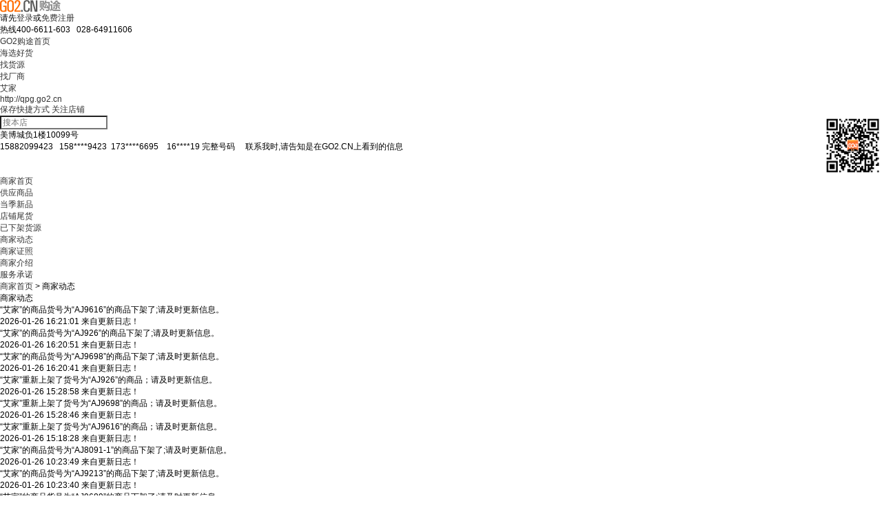

--- FILE ---
content_type: text/html; charset=utf-8
request_url: http://qpg.go2.cn/dynamic.html
body_size: 6342
content:
<!DOCTYPE html>
<html lang="en">
<head>
            <meta charset="UTF-8">
<meta http-equiv="X-UA-Compatible" content="IE=edge,chrome=1">
<meta name="viewport" content="width=1190,user-scalable=1">
<title>新动态-艾家</title>
<link rel="Shortcut Icon" href="/favicon.ico?0.1">
<meta name="keywords" content="" />
<meta name="description" content=""/>
<link rel="stylesheet" href="/styles/reset.css">
<link rel="stylesheet" href="/styles/strength/common.css?v=202506101557">


    <link rel="stylesheet" href="/fonts/iconfont_publish/iconfont.css?v=202506101557" />
    <link rel="stylesheet" href="/styles/strength/supplier.css?v=202506101557">
    <link rel="stylesheet" href="/styles/strength/supplier_common.css?v=202506101557">
    <link href="/styles/prompt.css?v=202506101557" rel="stylesheet" media="all" />
    <link rel="stylesheet" href="/styles/strength/footer.inc.css?v=202506101557">
    <script src="/scripts/jquery.js"></script>
    <script src="/scripts/main/tips.js?v=202506101557"></script>
    <link rel="stylesheet" href="/styles/go2.css?v=202506101557">
    <script src="/scripts/go2.js?v=202506101557"></script>
    <link rel="icon" href="/images/favicon.ico?0.1" type="image/x-icon" />
    <link rel="shortcut icon" href="/images/favicon.ico?0.1" type="image/x-icon" />
        <link rel="stylesheet" href="/styles/main/header-new.css?v=202506101557">
        <script>
        var userType = Number('4')
    </script>
</head>
<body>
<div class="outer">
    <div class="header">
        <div class="bg-white">
            <div class="header-top area-center w-1190 header-top-strength">
	<div class="top-logo">
		<a href="http://www.go2.cn">
			<img src="/images/main/product/logo.png">
		</a>
	</div>
	<p class="top-user" data-url="/main/user/status?pos=show" >

	</p>
	<p class="top-phone">
	    热线<strong class="ser-number color-34">400-6611-603&nbsp;&nbsp;&nbsp;028-64911606</strong>
	</p>
	<ul class="top-nav-main-list">
        <li class="top-nav-item"><a class="link-normal" target="_blank" style='border-left:0;' href="http://www.go2.cn/">GO2购途首页</a></li>
        <li class="top-nav-item"><a class="link-normal" target="_blank" href="http://www.go2.cn/firsthand">海选好货</a></li>
        <li class="top-nav-item"><a class="link-normal" target="_blank" href="http://www.go2.cn/search">找货源</a></li>
        <li class="top-nav-item"><a class="link-normal" target="_blank" href="http://www.go2.cn/supplier">找厂商</a></li>
        <!--li class="top-nav-item"><a class="link-normal" href="http://www.go2.cn/special/preview/197.html" target="_blank">网商培训</a></li-->
	</ul>
</div>


<script>
    (function (n, e, r, t, a, o, s, i, c, l, f, m, p, u) { o = "precollect"; s = "getAttribute"; i = "addEventListener"; c = "PerformanceObserver"; l = function (e) { f = [].slice.call(arguments); f.push(Date.now(), location.href); (e == o ? l.p.a : l.q).push(f) }; l.q = []; l.p = { a: [] }; n[a] = l; m = document.createElement("script"); m.src = r + "?aid=" + t + "&globalName=" + a; m.crossorigin = "anonymous"; e.getElementsByTagName("head")[0].appendChild(m); if (i in n) { l.pcErr = function (e) { e = e || n.event; p = e.target || e.srcElement; if (p instanceof Element || p instanceof HTMLElement) { n[a](o, "st", { tagName: p.tagName, url: p[s]("href") || p[s]("src") }) } else { n[a](o, "err", e.error || e.message) } }; l.pcRej = function (e) { e = e || n.event; n[a](o, "err", e.reason || e.detail && e.detail.reason) }; n[i]("error", l.pcErr, true); n[i]("unhandledrejection", l.pcRej, true) } if ("PerformanceLongTaskTiming" in n) { u = l.pp = { entries: [] }; u.observer = new PerformanceObserver(function (e) { u.entries = u.entries.concat(e.getEntries()) }); u.observer.observe({ entryTypes: ["longtask", "largest-contentful-paint", "layout-shift"] }) } })(window, document, "https://apm.volccdn.com/mars-web/apmplus/web/browser.cn.js", 0, "apmPlus");
</script>

<script>
    var spread = '';
    var thread = '';
        
    var ENVIRONMENT = 'production'
    window.apmPlus("init", {
        aid: 561820,
        token: 'dc3efe36580c4de58315506b2f72c78f',
        release: "supplier",
        env: ENVIRONMENT == 'development' ? 'dev' : 'prod',
        plugins: {
            jsError: {
                captureGlobalAsync: true,
                ignoreErrors: [/$ is not defined/, /jQuery is not defined/, /Failed to execute 'postMessage' on 'Window':/ ]
            },
            resource: {
                ignoreUrls: [/chrome-extension:\/\//, /scripts\/layer\//, /jquery.ui/, /jquery.cookie/, /jquery./ ],
            }
        }
    });
    window.apmPlus("start");
</script>

<script>
	$(function(){
		loadStatus();
	});
    function loadStatus(){
    	$.ajax({
	        url: '/status',
	        success:function(data){
	            $(".top-user").html(data);
	        }
	    });
    }
</script>

        </div>
                <div class="header-middle header-middle-strength clearfix">
    <div class="w-1190 sup-street-top-cont area-center clearfix">
        <div class="pull-left info-left">
            <a href="http://qpg.go2.cn" title="艾家" class="merchant-title color-main spread-a">
                艾家                                <!-- 一站式广告 -->
                            </a>
            <p class="merchant-link"><a href="http://qpg.go2.cn" class="merchant-link spread-a">http://qpg.go2.cn</a></p>
            <a href="javascript:;" class="save-desktop link-normal color-white">保存快捷方式</a>
                        <a href="javascript:;" class="focus-merchant header-focus color-white link-normal shop-collect shop-collect-span">关注店铺</a>
                    </div>

        <div class="pull-right clearfix color-gray-d">
            <img src="/upload/weixin_pub/0f29370d9da664c1e143182f37301063mobile_supplier.png" class="header-two-code is-margin-code"  width="85" height="87" alt="" style="float: right;">
            <div class="merchant-lite-info">
                <!--此处JS在products模板中-->
                <div class="input-word">
                    <input type="text" name="searchword" value="" onkeyup="redirectToSupply(event)" placeholder="搜本店"/>         
                    <span onclick="redirectToSupply()" class="key-word-btn iconfont icon-fangdajing"></span>
                </div>
                <p class="merchant-address" style="display: none">美博城2楼20098号</p><p class="merchant-address" style="display: none">成都市新都区美博城一楼12352号</p><p class="merchant-address" style="display: none">国际商贸城3区2楼10街29896号</p><p class="merchant-address" style="display: none">国际商贸城3区2楼2街23344号</p><p class="merchant-address" style="display: none">国际商贸城3区2楼17街22379/22380号</p>
                <p class="merchant-address"><i class="address-icon"></i>美博城负1楼10099号</p>
                <p class="merchant-address" style="display: none">美博城5楼5561号</p><p class="merchant-address" style="display: none">国际商贸城3区2楼1街 22241号</p><p class="merchant-address" style="display: none">国际商贸城3区2楼17街27540号</p><p class="merchant-address" style="display: none">国际商贸城3区2楼7街22363-22364</p><p class="merchant-address" style="display: none">成都美博城2楼2151号</p><p class="merchant-address" style="display: none">美博城1楼1451号</p><p class="merchant-address" style="display: none">成都国际美博城1056号</p><p class="merchant-address" style="display: none">国际商贸城3区2楼9街22412/22113号</p>
                <p class="merchant-phone color-gray-d ft-14 ft-bold">
                    <i class="icon icon-wx"></i><span>15882099423&ensp;</span>                    <i class="icon icon-tel"></i><span>158****9423&ensp;</span><span>173****6695&ensp;</span>                    <i class="icon icon-qq-pp"></i>
                    <span class='icon-qqtext' style='display:inline-block'>16****19</span>                    <label class="fullnumber showfullnumber1" onclick="fullnumber()" target-url="http://qpg.go2.cn/post/mobile">完整号码
                        <label>&ensp;&ensp;联系我时,请告知是在GO2.CN上看到的信息</label>
                    </label>
                                        <a href="javascript:;" class="icon icon-qq-WWchat1 supplier-no-ww" title="商家未开通旺旺客服"></a>
                                    </p>
            </div>
        </div>
    </div>
</div>
<div class="header-bottom header-bottom-strength">
    <div class="area-center w-1190 clearfix">
        <div class="pull-left">
            <ul class="nav-main-list">
                                <li><a href="/"  >商家首页</a></li>
                <li><a href="/supply.html"  >供应商品</a></li>
                <li><a href="/season.html"  >当季新品<i class="new-ico icon-supplier-new"></i></a></li>
                                <li><a href="/stock.html"  >店铺尾货</a></li>
                <li><a href="/under.html"  class="gray" >已下架货源</a></li>
            </ul>
        </div>
        <div class="pull-right">
            <ul class="nav-other-list clearfix">
                <li><a href="/dynamic.html" class="link-normal page-active">商家动态</a></li>
                <li><a href="/photo.html" class="link-normal ">商家证照</a></li>
                <li><a href="/introduce.html" class="link-normal ">商家介绍</a></li>
                <li><a href="/promise.html" class="link-normal ">服务承诺</a></li>
                <!--<li><a href="/contact" class="link-normal ">联系方式</a></li>-->
            </ul>
        </div>
    </div>
</div>

            </div>
    <div class="location-tag w-1190 area-center">
        <a class="spread-a" href="/strength">商家首页</a>
        &gt;
        <span class="location-active">商家动态</span>
    </div>
    <div class="main w-1190 area-center bg-white">
                <div class="main-content">
            <div class="left-box">
                <p class="msg-title">商家动态</p>
	            <ul class="dynamice-list">
	            		                <li>
	                    <p class="p1">“艾家”的商品货号为“AJ9616”的商品下架了;请及时更新信息。</p>
	                    <p class="p2">2026-01-26 16:21:01 来自更新日志！</p>
	                </li>
	                	                <li>
	                    <p class="p1">“艾家”的商品货号为“AJ926”的商品下架了;请及时更新信息。</p>
	                    <p class="p2">2026-01-26 16:20:51 来自更新日志！</p>
	                </li>
	                	                <li>
	                    <p class="p1">“艾家”的商品货号为“AJ9698”的商品下架了;请及时更新信息。</p>
	                    <p class="p2">2026-01-26 16:20:41 来自更新日志！</p>
	                </li>
	                	                <li>
	                    <p class="p1">“艾家”重新上架了货号为“AJ926”的商品；请及时更新信息。</p>
	                    <p class="p2">2026-01-26 15:28:58 来自更新日志！</p>
	                </li>
	                	                <li>
	                    <p class="p1">“艾家”重新上架了货号为“AJ9698”的商品；请及时更新信息。</p>
	                    <p class="p2">2026-01-26 15:28:46 来自更新日志！</p>
	                </li>
	                	                <li>
	                    <p class="p1">“艾家”重新上架了货号为“AJ9616”的商品；请及时更新信息。</p>
	                    <p class="p2">2026-01-26 15:18:28 来自更新日志！</p>
	                </li>
	                	                <li>
	                    <p class="p1">“艾家”的商品货号为“AJ8091-1”的商品下架了;请及时更新信息。</p>
	                    <p class="p2">2026-01-26 10:23:49 来自更新日志！</p>
	                </li>
	                	                <li>
	                    <p class="p1">“艾家”的商品货号为“AJ9213”的商品下架了;请及时更新信息。</p>
	                    <p class="p2">2026-01-26 10:23:40 来自更新日志！</p>
	                </li>
	                	                <li>
	                    <p class="p1">“艾家”的商品货号为“AJ9689”的商品下架了;请及时更新信息。</p>
	                    <p class="p2">2026-01-26 10:23:32 来自更新日志！</p>
	                </li>
	                	                <li>
	                    <p class="p1">“艾家”的商品货号为“AJ9577”的商品下架了;请及时更新信息。</p>
	                    <p class="p2">2026-01-26 10:23:25 来自更新日志！</p>
	                </li>
	                	                <li>
	                    <p class="p1">“艾家”的商品货号为“AJ9808”的商品下架了;请及时更新信息。</p>
	                    <p class="p2">2026-01-26 10:23:17 来自更新日志！</p>
	                </li>
	                	                <li>
	                    <p class="p1">“艾家”的商品货号为“AJ5023”的商品下架了;请及时更新信息。</p>
	                    <p class="p2">2026-01-26 10:23:10 来自更新日志！</p>
	                </li>
	                	                <li>
	                    <p class="p1">“艾家”的商品货号为“AJ8109”的商品下架了;请及时更新信息。</p>
	                    <p class="p2">2026-01-26 10:22:42 来自更新日志！</p>
	                </li>
	                	                <li>
	                    <p class="p1">“艾家”的商品货号为“AJ9051”的商品下架了;请及时更新信息。</p>
	                    <p class="p2">2026-01-26 10:22:31 来自更新日志！</p>
	                </li>
	                	                <li>
	                    <p class="p1">“艾家”的商品货号为“AJ9053”的商品下架了;请及时更新信息。</p>
	                    <p class="p2">2026-01-26 10:22:22 来自更新日志！</p>
	                </li>
	                	                <li>
	                    <p class="p1">“艾家”的商品货号为“AJ9189”的商品下架了;请及时更新信息。</p>
	                    <p class="p2">2026-01-26 10:22:12 来自更新日志！</p>
	                </li>
	                	                <li>
	                    <p class="p1">“艾家”重新上架了货号为“AJ8091-1”的商品；请及时更新信息。</p>
	                    <p class="p2">2026-01-25 17:10:30 来自更新日志！</p>
	                </li>
	                	                <li>
	                    <p class="p1">“艾家”重新上架了货号为“AJ9213”的商品；请及时更新信息。</p>
	                    <p class="p2">2026-01-25 17:10:13 来自更新日志！</p>
	                </li>
	                	                <li>
	                    <p class="p1">“艾家”重新上架了货号为“AJ9689”的商品；请及时更新信息。</p>
	                    <p class="p2">2026-01-25 17:10:04 来自更新日志！</p>
	                </li>
	                	                <li>
	                    <p class="p1">“艾家”重新上架了货号为“AJ9577”的商品；请及时更新信息。</p>
	                    <p class="p2">2026-01-25 17:09:53 来自更新日志！</p>
	                </li>
	                	            </ul>
            </div>
        </div>
    </div>
    <div class="bot-banner">
        <ul class="inner">
            <li><img src="/images/main/common/bot_banner_01.png" alt=""><span>48小时发货</span></li>
            <li><img src="/images/main/common/bot_banner_02.png" alt=""><span>金牌认证</span></li>
            <li><img src="/images/main/common/bot_banner_03.png" alt=""><span>利润保障</span></li>
            <li><img src="/images/main/common/bot_banner_04.png" alt=""><span>货源基地</span></li>
            <li><img src="/images/main/common/bot_banner_05.png" alt=""><span>7天无理由退换</span></li>
        </ul>
    </div>
</div>
<input type="hidden" id="domain" value="http://www.go2.cn"/>
<!-- footer -->

<div class="footer-02 text-center color-dimgrey mg-t-10">
		<p class="fl-one">
			<a href="http://www.go2.cn/help/72" target="_blank">关于购途</a>
			<span>|</span>
			<a href="http://www.go2.cn/help/4" target="_blank">购途准则</a>
			<span>|</span>
			<a href="http://www.go2.cn/help/25" target="_blank">联系我们</a>
			<span>|</span>
			<a href="http://www.go2.cn/help/3" target="_blank">入驻须知</a>
			<span>|</span>
			<a href="http://www.go2.cn/help/6" target="_blank">采购流程</a>
			<span>|</span>
			<a href="http://www.go2.cn/join/index" target="_blank">人才招聘</a>
			<span>|</span>
			<a href="http://www.go2.cn/link" target="_blank">友情链接</a>
		</p>

		<p class="fl-two">
			<span class="ft-bold">&nbsp;&nbsp;服务热线：</span>
			<span class="ft-tahoma ft-bold tell-iphone">400&nbsp;6611&nbsp;603&nbsp;&nbsp;&nbsp;028-64911606</span>
			<a href="https://imchat.gogoo.cn/visitor/text?appid=chat_0MNAZl" class="talk-btn pointer" target="_blank">在线咨询</a>
			<span><a href="http://beian.miit.gov.cn/" target="_blank">蜀ICP备19027684号-1</a></span>
			<span><a href="http://www.beian.gov.cn/portal/registerSystemInfo?recordcode=51015602000863" target="_blank">川公网安备51015602000863号</a></span>
		</p>

		<p style="color:#9a9a9a;">Copyright ©2015-2024 购途网 All Rights Reserved 购商云汇 版权所有</p>
</div>
<script>
    (function(){
        var bp = document.createElement('script');
        var curProtocol = window.location.protocol.split(':')[0];
        if (curProtocol === 'https')
            { bp.src = 'https://zz.bdstatic.com/linksubmit/push.js'; }
        else
            { bp.src = 'http://push.zhanzhang.baidu.com/push.js'; }
        var s = document.getElementsByTagName("script")[0];
        s.parentNode.insertBefore(bp, s);
    })();
</script>

</body>
<script src="/scripts/main/common.js?v=202506101557"></script>
<script>
    var _hmt = _hmt || [];
    (function() {
        var hm = document.createElement("script");
        hm.src = "https://hm.baidu.com/hm.js?80e798ed6dd8a1596a3a77ceb1ee88ae";
        var s = document.getElementsByTagName("script")[0];
        s.parentNode.insertBefore(hm, s);
    })();

    $(function(){
        var set= {
            choice: function () {
                $(".small-img-list li").click(function () {
                    var index = $(this).index();
                    var big_img_list = $(".big-img-list");
                    var category_des = $('.category-des');
                    $(this).addClass('active').siblings().removeClass('active');
                    big_img_list.eq(index).addClass('active').siblings('.big-img-list').removeClass('active');
                    category_des.eq(index).addClass('active').siblings('.category-des').removeClass('active');
                    $('.big-img-list.active').find('li:first').addClass('active');

                })
            },
            select: function () {
                var current = parseInt($(".big-img-list.active").find('li.active').index());//0
                $(".btn-s.next").click(function () {
                    current++;
                    if (current > 3) current = 0;
                    $('.big-img-list.active').find('li').eq(current).addClass('active').siblings().removeClass('active');

                })
                $(".btn-s.prev").click(function () {
                    current--
                    if (current < 0) current = 4;
                    $('.big-img-list.active').find('li').eq(current).addClass('active').siblings().removeClass('active');
                })
            },
            init: function () {
                set.choice();
                set.select();
            }
        }
        set.init();
        notice();

        // QQ客服
        $("body").on('click',".qq,.j-qq",function(event) {
            event.preventDefault();
            var url = 'http://wpd.b.qq.com/cgi/get_sign.php?na=4006688702&aty=0&a=2&sid=1340311&uid=428083200&url=http%3A%2F%2Fwww.go2.cn%2F&title=&dm=go2.cn&clkSrc=&cb=QQ_CALLBACK';
            $.ajax({
              url           : url,
              dataType      : 'jsonp',
              jsonpCallback : "QQ_CALLBACK",
              success       : function(obj) {
                var url = obj.data.sign;
                if(url != null){
                    location.href = url;
                }else{
                    console.log("qq服务器无响应");
                }
                
              },
              error:function(XMLHttpRequest, textStatus, errorThrown){
                  console.dir(errorThrown);
              }
            });
            return false;
        });
    });
    
    function notice(){
	    if(isShowNotice()){
	    	$(".gg-public").show();
	    	closeNotice();
	    }
    }
    
    function isShowNotice(){
        var cookieArray=document.cookie.split("; ");
        for (var i=0;i<cookieArray.length;i++){
            var arr=cookieArray[i].split("=");
            if(arr[0]=='go2notice'&&arr[1]=='noticeclose'){
                if(arr[3]==17467) return false;
            }
        }
        return true;
    }
    
    function closeNotice(){
	    $(".gg-public> .close").click(function() {
	    	$(".gg-public").slideUp();
	        var exp = new Date();
	        exp.setTime(exp.getTime() + 30*24*60*60*1000);
	        document.cookie = "go2notice=noticeclose=true&supplierid=17467;domain=;expires=" + exp.toGMTString();
	    });
    }
</script>
</html>

--- FILE ---
content_type: text/html; charset=utf-8
request_url: http://qpg.go2.cn/status
body_size: 1351
content:
		请先<a href="http://www.go2.cn/user/login" pop-login target="_blank" class="color-main">登录</a><span class="or-letter">或</span><a href="http://www.go2.cn/user/register" target="_blank">免费注册</a>
	

--- FILE ---
content_type: text/css
request_url: http://qpg.go2.cn/styles/reset.css
body_size: 902
content:
html, body, h1, h2, h3, h4, h5, h6, p, dl, dt, dd, ul, ol, i {
    margin: 0;
    padding: 0;
}
img {
    border: 0 none;
}
img {
    vertical-align: middle
}
ul, ol {
    list-style: none
}
h1, h2, h3, h4, h5, h6 {
    font-weight: normal;
}
body, input {
    -webkit-text-size-adjust: none;
    line-height: 1.5;
    font: normal 12px 'Microsoft YaHei', '\5B8B\4F53', Arial, sans-serif;
    outline: none;
}
body::-webkit-scrollbar {
    /*滚动条整体样式*/
    width: 6px;
    height: 6px;
    /*高宽分别对应横竖滚动条的尺寸*/
    /*height: 30px;*/
    /*scrollbar-arrow-color: #C1C1C1;*/
}
body::-webkit-scrollbar-thumb {
    /*滚动条里面小方块*/
    /*border-radius: 5px;*/
    /*-webkit-box-shadow: inset 0 0 5px rgba(0, 0, 0, 0.2);*/
    height: 100px;
    background: #C1C1C1;
    scrollbar-arrow-color: #C1C1C1;
}
body::-webkit-scrollbar-track {
    /*滚动条里面轨道*/
    /*-webkit-box-shadow: inset 0 0 5px rgba(0, 0, 0, 0.2);*/
    border-radius: 0;
    background: #F5F5F7;
}
input {
    -webkit-appearance: none;
}
a {
    text-decoration: none;
    color: #333
}
a:focus {
    outline: 0;
}
textarea {
    resize: none
}
li {
    list-style: none
}
i {
    display: inline-block;
    font-style: normal
}
strong {
    font-weight: normal;
}
/*此处清楚浮动，不是reset的内容，请注意*/

.clearfix {
    *zoom: 1;
}
.clearfix:before, .clearfix:after {
    display: table;
    line-height: 0;
    content: "";
}
.clearfix:after {
    clear: both;
}
/*环保商品标*/

.s_huanbao_b {
    width: 37px;
    height: 49px;
    background: transparent url(/images/main/product/s_huanbao_b.png) no-repeat center center;
    background-size: 100%;
}
.main-list-item .tag-box i {
    float: left;
    margin-left: 5px;
}